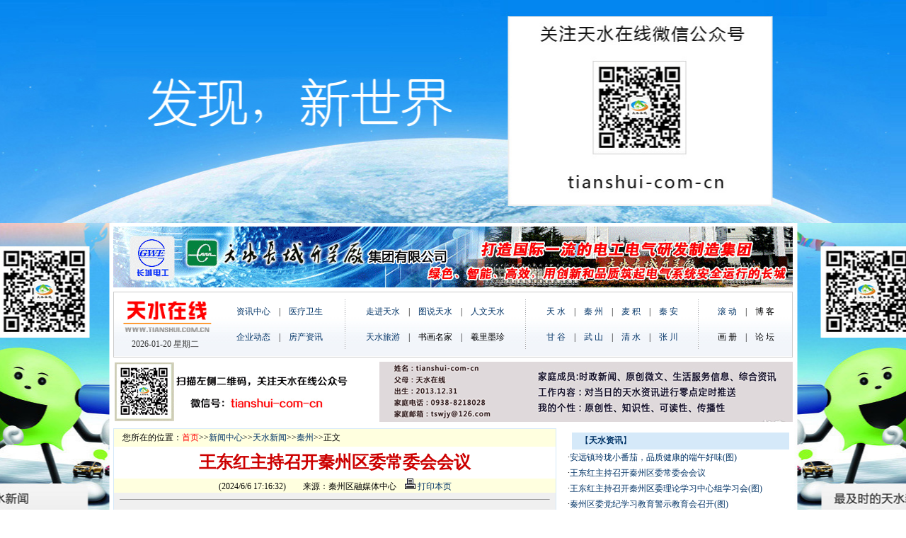

--- FILE ---
content_type: text/html
request_url: http://www.tianshui.com.cn/news/qz/2024060617172255595.htm
body_size: 47820
content:
<!DOCTYPE html PUBLIC "-//W3C//DTD XHTML 1.0 Transitional//EN" "http://www.w3.org/TR/xhtml1/DTD/xhtml1-transitional.dtd">
<html xmlns="http://www.w3.org/1999/xhtml">
<head>
<meta http-equiv="Content-Type" content="text/html; charset=gb2312" />
<meta http-equiv="X-UA-Compatible" content="IE=edge">
<title>王东红主持召开秦州区委常委会会议--天水在线</title>
<link href="http://www.tianshui.com.cn/newimages/index.css" rel="stylesheet" type="text/css">
<script src="http://www.tianshui.com.cn/Scripts/AC_RunActiveContent.js" type="text/javascript"></script>
<style type="text/css">
<!--
body {
	margin-left: 0px;	margin-top: 0px;
	margin-right: 0px;
	margin-bottom: 0px;
	background: url(http://www.tianshui.com.cn/newbg2.jpg) no-repeat top center;
	background-color: #fff;
}
.style5 {	font-size: 14px;
	color: #FFFFFF;
	font-weight: bold;
}
.STYLE7 {font-size: 14px; color: #000000; font-weight: bold; }
.STYLE8 {color: #003366}
-->
</style>
    <script type="text/javascript">
        var shareTitle = "王东红主持召开秦州区委常委会会议--天水在线";
        var shareDesc = "王东红主持召开秦州区委常委会会议--天水在线";
    </script>
</head>

<body>
<table width="960" border="0" align="center" cellpadding="0" cellspacing="0">
  <tr>
    <td height="0" align="center" valign="middle">
</td>
  </tr>
</table>
<table width="960" border="0" align="center" cellpadding="0" cellspacing="0">
  <tr>
    <td height="315"> <div style="display:block; width:960px; height:315px;cursor:pointer;" onClick="window.location='http://www.tianshui.com.cn/news/fczixun/2016102816011827088.htm';return false;"></div></td>
  </tr>
</table>
<table width="960" border="0" align="center" cellpadding="0" cellspacing="0" bgcolor="#FFFFFF">
  <tr>
    <td align="center" valign="top"><iframe border=0 name=f2 marginwidth=0 framespacing=0 marginheight=0 src="http://www.tianshui.com.cn/top_new.html" frameborder=0 noresize width=960 scrolling=no height=290></iframe></td>
  </tr>
</table>
<table width="960" height="658" border="0" align="center" cellpadding="0" cellspacing="0" bgcolor="#FFFFFF">
  <tr>
    <td width="626" height="12" valign="top"><table width="625" height="240" border="0" cellpadding="0" cellspacing="1" bgcolor="#D5E9F9">
      <tr>
        <td height="100%" valign="top" bgcolor="#f0f0f0"><table width="100%" height="25" border="0" cellpadding="0" cellspacing="0" bgcolor="#FFFFDF">
          <tr>
            <td>　您所在的位置：<a   href="http://www.tianshui.com.cn/Index.htm"><font color=red>首页</font></a>&gt;&gt;<a   href="http://www.tianshui.com.cn/news/news/index.asp" >新闻中心</a>&gt;&gt;<a   href="http://www.tianshui.com.cn/news/ts_news/index.shtml" >天水新闻</a>&gt;&gt;<a   href="http://www.tianshui.com.cn/news/qz/index.asp" >秦州</a>&gt;&gt;正文</td>
          </tr>
        </table>
          <table width="100%" border="0" cellpadding="0" cellspacing="0" bgcolor="#FFFFFF">
            <tr>
              <td height="45" align="center"><font color="#cc0000" size="+2" face="楷体_GB2312"><strong>王东红主持召开秦州区委常委会会议</strong></font></td>
            </tr>
          </table>
          <table width="100%" border="0" cellpadding="0" cellspacing="0" bgcolor="#FFFFDF">
            <tr>
              <td height="20" align="center">(2024/6/6 17:16:32)　　来源：秦州区融媒体中心　<a href="javascript:window.print()" class=bottom><img src="../../images/printer.gif"  border="0"> 打印本页</a></td>
            </tr>
          </table>
          <table width="100%" border="0" cellpadding="0" cellspacing="0">
            <tr>
              <td height="20"><hr width="97%" size=1></td>
            </tr>
          </table>
          <table width="611" border="0" align="center">
            <tr>
              <td><font class="content" ><P align=left>　　秦州区融媒体中心6月6日讯（记者 邵千） 6月5日，市委常委、秦州区委书记王东红主持召开秦州区委常委会会议，传达学习中央和全省有关会议精神，研究秦州区贯彻落实意见，安排部署有关工作。</P>
<P align=left>　　会议传达学习了5月27日中共中央政治局会议精神。会议强调，要认真学习中共中央政治局会议精神，重视发展实体经济，大力实施创新驱动发展战略，推动创新链产业链资金链人才链深度融合、高效协同，着力推动秦州高质量发展。要扎实促进共同富裕，加大力度保障和改善民生，统筹城乡区域协调发展，不断提高城乡发展平衡性、协调性。要坚定不移深化改革开放，深化“放管服”改革，不断优化营商环境，扎实推进招商引资工作。要不断提升生态环境保护执法监管水平，加强执法监督，持续保持严管严控高压态势，加快建设天更蓝、地更绿、水更清、环境更优美的美丽秦州。要树牢底线思维和风险意识，树立正确的政绩观，强化责任担当，进一步压实各相关部门责任，加强协同配合，牢牢守住不发生系统性、区域性金融风险的底线。</P>
<P align=left>　　会议传达学习了省委书记胡昌升在全省县（市、区）委书记培训班开班式上的讲话精神。会议指出，要树立正确的权力观、政绩观和事业观，增强纪律意识和规矩意识，带头践行“六项纪律”，切实担好职责使命，不断提高政治判断力、政治领悟力、政治执行力，始终做政治上的明白人。要在自觉明纪守纪上下功夫，把《中国共产党纪律处分条例》作为“标尺”，作任何决策、抓任何工作，都用“标尺”量一量，切实做到公正用权、依法用权、为民用权、廉洁用权。要以这次党纪学习教育为契机，推动全面从严治党向纵深发展，打造堪当重任的党员干部队伍，为建设幸福美好新秦州提供坚强保障。</P>
<P align=left>　　会议听取了全区党纪学习教育进展情况的汇报。会议强调，全区各级党委（党组）要切实把思想和行动统一到中央和省市区委决策部署上来，高标准高质量组织开展好党纪学习教育，引导全区党员干部深刻认识纪律建设的重要性，以党纪学习教育的实际成效衷心拥护“两个确立”、忠诚践行“两个维护”。要把学习《中国共产党纪律处分条例》与党性教育、纪法教育相结合，推动纪律教育“进党校”“入课堂”。要树立“马上就办、办就办好”的工作理念，知责担责、履职尽责，深挖典型事例、做好宣传引导。</P>
<P align=left>　　会议还研究了其他事项。（编辑：陈每阳　责编：李　鑫　审核：莫晓燕）</P>
<P align=right><FONT size=2>（新闻来源：秦州区融媒体中心　转载：李俊锋）</FONT></P></font></td>
            </tr>
          </table>
          <table border="0" cellpadding="0" cellspacing="0" width="624" align="center">
            <!--DWLayoutTable-->
            <tr>
              <td width="150" height="0"></td>
              <td width="447"></td>
            </tr>
            <tr>
              <td height="39" colspan="2" valign="top" ><table width="624" border="0" cellpadding="0" cellspacing="0">
                  <!--DWLayoutTable-->
                  <tr bgcolor="#EFEFEF">
                    <td height="25" align="center" valign="middle" bgcolor="#D5E9F9"><span class="STYLE7">相 关 新 闻</span></td>
                  </tr>
                  <tr bgcolor="#EFEFEF">
                    <td height="12" align="left" valign="middle" bgcolor="#FFFFFF"><P><table cellpadding="0" cellspacing="0" border="0" width="100%">
<tr>
<td>·<a  href= http://www.tianshui.com.cn/news/qz/202406061712067611.htm title="王东红主持召开秦州区委理论学习中心组学习会(图)">王东红主持召开秦州区委理论学习中心组学习会(图)</a></td><td>·<a  href= http://www.tianshui.com.cn/news/qz/2024053121212157935.htm title="王东红调研大樱桃产销情况(图)">王东红调研大樱桃产销情况(图)</a></td></tr>

<tr>
<td>·<a  href= http://www.tianshui.com.cn/news/qz/2024052117214240653.htm title="王东红主持召开秦州区委常委会会议">王东红主持召开秦州区委常委会会议</a></td><td>·<a  href= http://www.tianshui.com.cn/news/qz/2024052117152910189.htm title="王东红主持召开秦州区委理论学习中心组学习会(图)">王东红主持召开秦州区委理论学习中心组学习会(图)</a></td></tr>

<tr>
<td>·<a  href= http://www.tianshui.com.cn/news/qz/2024051810083366714.htm title="王东红调研秦州大樱桃及乡村产业发展情况(图)">王东红调研秦州大樱桃及乡村产业发展情况(图)</a></td><td>·<a  href= http://www.tianshui.com.cn/news/qz/2024051317004127078.htm title="王东红主持召开秦州区委常委会会议">王东红主持召开秦州区委常委会会议</a></td></tr>

<tr>
<td>·<a  href= http://www.tianshui.com.cn/news/qz/2024050815233761439.htm title="王东红调研农业农村工作(图)">王东红调研农业农村工作(图)</a></td><td>·<a  href= http://www.tianshui.com.cn/news/qz/2024050717242179024.htm title="王东红主持召开秦州区委常委会会议">王东红主持召开秦州区委常委会会议</a></td></tr>

<tr>
<td>·<a  href= http://www.tianshui.com.cn/news/qz/2024042818192993312.htm title="王东红 孟晓龙节前慰问“天水麻辣烫”服务保障一线人员(图)">王东红&nbsp;孟晓龙节前慰问“天水麻辣烫”服务保障一线人员</a></td><td>·<a  href= http://www.tianshui.com.cn/news/qz/2024042818141695493.htm title="王东红 孟晓龙开展节前安全生产检查(图)">王东红&nbsp;孟晓龙开展节前安全生产检查(图)</a></td></tr>

</table></P></td>
                  </tr>
                  <tr bgcolor="#EFEFEF">
                    <td height="13" align="center" valign="middle" bgcolor="#FFFFFF"><img src="http://www.tianshui.com.cn/gg/wxgg.jpg" width="580" height="143" /></td>
                  </tr>
                  <tr bgcolor="#EFEFEF">
                    <td height="25" align="center" valign="middle" bgcolor="#D5E9F9"><span class="STYLE7">新 闻 推 荐</span></td>
                  </tr>
                  <tr>
                    <td height="19" valign="top"><table width="624" border="0" cellpadding="0" cellspacing="0">
                        <!--DWLayoutTable-->
                        <tr>
                          <td width="264" height="19" align="center" valign="middle"><P><table cellpadding="0" cellspacing="5" border="0" width="100%">
<tr>
<td align="center">
<a  target="_blank" href="http://www.tianshui.com.cn/news/tianshui/2024060606584947037.htm" title="“美景秘境·神韵陇原”甘陕川文旅摄影精品联展开展(图)"><img border="0" src="http://www.tianshui.com.cn/Files262/BeyondPic/2024-6/6/240604174892f2eb47465d6365.jpg" width="254" height="180"></a></td>
</tr>
<tr><td align="center">
<a  target="_blank" href="http://www.tianshui.com.cn/news/tianshui/2024060606584947037.htm" title="“美景秘境·神韵陇原”甘陕川文旅摄影精品联展开展(图)">“美景秘境·神韵陇原”甘陕川文旅摄影精品</a></td>
</tr>
</table></P></td>
                          <td width="336" height="25" valign="top" bgcolor="#FFFFFF"><table cellpadding="0" cellspacing="0" border="0" width="100%">
<tr>
<td  Height="20">·<a  target="_blank"  href="http://www.tianshui.com.cn/news/jyzx_news/2024060521202243034.html" title="教育部和各省（区、市）开通2024年高考举报电话">教育部和各省（区、市）开通2024年高考举报电话</a></td>
</tr>

<tr>
<td  Height="20">·<a  target="_blank"  href="http://www.tianshui.com.cn/news/jyzx_news/2024060521184888831.html" title="高考在即 公安部发布出行提示">高考在即&nbsp;公安部发布出行提示</a></td>
</tr>

<tr>
<td  Height="20">·<a  target="_blank"  href="http://www.tianshui.com.cn/news/guonei/2024060521143448530.htm" title="山东省政协原副主席孙述涛受贿案一审宣判">山东省政协原副主席孙述涛受贿案一审宣判</a></td>
</tr>

<tr>
<td  Height="20">·<a  target="_blank"  href="http://www.tianshui.com.cn/news/guonei/2024060521093684528.htm" title="山西公布一唐代“树下人物图”壁画墓考古信息">山西公布一唐代“树下人物图”壁画墓考古信息</a></td>
</tr>

<tr>
<td  Height="20">·<a  target="_blank"  href="http://www.tianshui.com.cn/news/waijiaobu/202406052107535865.htm" title="外交部发言人谈近期朝鲜半岛形势：希望有关方保持冷静克制">外交部发言人谈近期朝鲜半岛形势：希望有关方保持冷静克</a></td>
</tr>

<tr>
<td  Height="20">·<a  target="_blank"  href="http://www.tianshui.com.cn/news/ss_news/2024060508130150060.htm" title="国家发展改革委提出5方面措施推动社会信用体系建设">国家发展改革委提出5方面措施推动社会信用体系建设</a></td>
</tr>

<tr>
<td  Height="20">·<a  target="_blank"  href="http://www.tianshui.com.cn/news/guonei/2024060419392749555.htm" title="中国船舶集团财务有限公司原董事长李朝坤被查">中国船舶集团财务有限公司原董事长李朝坤被查</a></td>
</tr>

<tr>
<td  Height="20">·<a  target="_blank"  href="http://www.tianshui.com.cn/news/jyzx_news/2024060414145223303.html" title="高考在即，教育部发布2024年高考十问十答">高考在即，教育部发布2024年高考十问十答</a></td>
</tr>

<tr>
<td  Height="20">·<a  target="_blank"  href="http://www.tianshui.com.cn/news/guonei/2024060414133197882.htm" title="检察机关依法对骆玉林涉嫌受贿、内幕交易案提起公诉">检察机关依法对骆玉林涉嫌受贿、内幕交易案提起公诉</a></td>
</tr>

<tr>
<td  Height="20">·<a  target="_blank"  href="http://www.tianshui.com.cn/news/keji/2024060408102831954.htm" title="嫦娥六号完成世界首次月球背面采样和起飞">嫦娥六号完成世界首次月球背面采样和起飞</a></td>
</tr>

<tr>
<td  Height="20">·<a  target="_blank"  href="http://www.tianshui.com.cn/news/ss_news/2024060408092060978.htm" title="公安部部署打击整治“换钱党”等违法犯罪">公安部部署打击整治“换钱党”等违法犯罪</a></td>
</tr>

</table></td>
                        </tr>
                    </table></td>
                  </tr>
                  <tr>
                    <td width="600" height="25" align="center" valign="middle" bgcolor="#D5E9F9"><span class="STYLE7">最 新 图 片</span></td>
                  </tr>
                  <tr>
                    <td height="25" align="center" valign="top" bgcolor="#FFFFFF" style="border-bottom:#EFEFEF 1px solid; border-left:#EFEFEF 1px solid; border-right:#EFEFEF 1px solid;"><table cellpadding="0" cellspacing="6" border="0" width="100%">
<tr>
<td align="center">
<a  target="_blank" href="http://www.tianshui.com.cn/news/tianshui/2024060606584947037.htm" title="“美景秘境·神韵陇原”甘陕川文旅摄影精品联展开展(图)"><img border="0" src="http://www.tianshui.com.cn/Files262/BeyondPic/2024-6/6/240604174892f2eb47465d6365.jpg" width="90" height="90"></a></td>
<td align="center">
<a  target="_blank" href="http://www.tianshui.com.cn/news/tianshui/2024060606500856301.htm" title="天水市举行六五环境日主场宣传活动启动仪式(图)"><img border="0" src="http://www.tianshui.com.cn/Files262/BeyondPic/2024-6/6/2406051139a4c4f313372a6d10.jpg" width="90" height="90"></a></td>
<td align="center">
<a  target="_blank" href="http://www.tianshui.com.cn/news/tianshui/2024060509085049866.htm" title="天水市博物馆开展非遗传承之扎染主题社教活动(图)"><img border="0" src="http://www.tianshui.com.cn/Files262/BeyondPic/2024-6/5/1717492994562407.jpg" width="90" height="90"></a></td>
<td align="center">
<a  target="_blank" href="http://www.tianshui.com.cn/news/tianshui/2024060507513467821.htm" title="2024年首届天水秦州大樱桃产业发展大会召开(图)"><img border="0" src="http://www.tianshui.com.cn/Files262/BeyondPic/2024-6/5/2406041153b3e010f2a885e94b.jpg" width="90" height="90"></a></td>
<td align="center">
<a  target="_blank" href="http://www.tianshui.com.cn/news/tianshui/2024060409181848836.htm" title="华天集团举办党纪学习教育宣讲报告会(图)"><img border="0" src="http://www.tianshui.com.cn/Files262/BeyondPic/2024-6/4/240604091676d8e680106ff8f2.jpg" width="90" height="90"></a></td>
<td align="center">
<a  target="_blank" href="http://www.tianshui.com.cn/news/tianshui/2024060408582160073.htm" title="天水市疾控中心开展中高考“护航行动”(图)"><img border="0" src="http://www.tianshui.com.cn/Files262/BeyondPic/2024-6/4/2406040857870a7d8eb0bd49b1.jpg" width="90" height="90"></a></td>
</tr>
<tr><td align="center">
<a  target="_blank" href="http://www.tianshui.com.cn/news/tianshui/2024060606584947037.htm" title="“美景秘境·神韵陇原”甘陕川文旅摄影精品联展开展(图)">“美景秘境·神韵陇原”甘陕川文旅摄影精品</a></td>
<td align="center">
<a  target="_blank" href="http://www.tianshui.com.cn/news/tianshui/2024060606500856301.htm" title="天水市举行六五环境日主场宣传活动启动仪式(图)">天水市举行六五环境日主场宣传活动启动仪式</a></td>
<td align="center">
<a  target="_blank" href="http://www.tianshui.com.cn/news/tianshui/2024060509085049866.htm" title="天水市博物馆开展非遗传承之扎染主题社教活动(图)">天水市博物馆开展非遗传承之扎染主题社教活</a></td>
<td align="center">
<a  target="_blank" href="http://www.tianshui.com.cn/news/tianshui/2024060507513467821.htm" title="2024年首届天水秦州大樱桃产业发展大会召开(图)">2024年首届天水秦州大樱桃产业发展大会召开</a></td>
<td align="center">
<a  target="_blank" href="http://www.tianshui.com.cn/news/tianshui/2024060409181848836.htm" title="华天集团举办党纪学习教育宣讲报告会(图)">华天集团举办党纪学习教育宣讲报告会(图)</a></td>
<td align="center">
<a  target="_blank" href="http://www.tianshui.com.cn/news/tianshui/2024060408582160073.htm" title="天水市疾控中心开展中高考“护航行动”(图)">天水市疾控中心开展中高考“护航行动”(图)</a></td>
</tr>
</table></td>
                  </tr>
              </table></td>
            </tr>
          </table>
          <table width="624" border="0" bgcolor="#FFFFFF">
            <tr>
              <td width="9%" bgcolor="#FFFFFF"> </td>
              <td width="14%" bgcolor="#FFFFFF"><img src="http://www.tianshui.com.cn/newimages/end_p1.gif" width="85" height="34" /></td>
              <td width="77%" bgcolor="#FFFFFF"> </td>
            </tr>
            <tr>
              <td bgcolor="#FFFFFF"> </td>
              <td colspan="2" bgcolor="#FFFFFF"><table width="100%" border="0" cellpadding="3" cellspacing="1"><form name="form1" method="post" action="http://www.tianshui.com.cn/NewsReview.asp?action=add&NewsID=246617172213554"><tr><td width="25%" height="1"></td><td width="75%"></td></tr><td><input name="NoName" type="hidden" checked id="NoName" value="1"><input name="NewsID" type="hidden" id="NewsID" value="246617172213554"><input name="action" type="hidden" id="action" value="add"></tr><tr><td width="25%"> <div align="left">评论内容：<br><br>(最多300个字符) </div></td><td width="75%"> <textarea name="RevContent" cols="50" rows="5" id="RevContent"></textarea></td></tr><tr><td></td><td> <input type="submit" name="Submit" value="发表">&nbsp;&nbsp;<a href="http://www.tianshui.com.cn/NewsReview.asp?NewsID=246617172213554"><font color=red><b>查看评论</b></font></a></td></tr></form></table></td>
            </tr>
          </table>
          <br /></td>
      </tr>
    </table></td>
    <td width="24"></td>
    <td width="310" valign="top" bgcolor="#FFFFEC"><table width="310" border="0" cellpadding="0" cellspacing="0" bgcolor="#D5E9F9">
      <tr>
        <td valign="top" bgcolor="#FFFFFF">
        <table width="307" border="0" align="center" cellpadding="0" cellspacing="0" bgcolor="#FFFFFF">
            <tr>
              <td height="6"></td>
            </tr>
          </table>
          <table width="307" border="0" align="center" cellpadding="0" cellspacing="0" bgcolor="#D5E9F9">
            <tr>
              <td height="23" style="border-bottom:#D5E9F9 1px solid;">　<span class="STYLE8">【<strong>天水资讯</strong>】</span></td>
            </tr>
          </table>
          <table width="307" border="0" align="center" cellpadding="0" cellspacing="0" bgcolor="#FFFFFF">
            <tr>
              <td height="21"><table border="0" cellpadding="0" cellspacing="0" width="100%">
<tr>
<td  Height="22">·<a  target="_blank" href="http://www.tianshui.com.cn/news/gg/2024060617174868068.htm"  title="安远镇玲珑小番茄，品质健康的端午好味(图)">安远镇玲珑小番茄，品质健康的端午好味(图)</a></td>
</tr>
<tr>
<td  Height="22">·<a  target="_blank" href="http://www.tianshui.com.cn/news/qz/2024060617172255595.htm"  title="王东红主持召开秦州区委常委会会议">王东红主持召开秦州区委常委会会议</a></td>
</tr>
<tr>
<td  Height="22">·<a  target="_blank" href="http://www.tianshui.com.cn/news/qz/202406061712067611.htm"  title="王东红主持召开秦州区委理论学习中心组学习会(图)">王东红主持召开秦州区委理论学习中心组学习会(图)</a></td>
</tr>
<tr>
<td  Height="22">·<a  target="_blank" href="http://www.tianshui.com.cn/news/qz/2024060617001854276.htm"  title="秦州区委党纪学习教育警示教育会召开(图)">秦州区委党纪学习教育警示教育会召开(图)</a></td>
</tr>
<tr>
<td  Height="22">·<a  target="_blank" href="http://www.tianshui.com.cn/news/tianshui/2024060616545357012.htm"  title="天水气象信息专报｜端午专题预报">天水气象信息专报｜端午专题预报</a></td>
</tr>
<tr>
<td  Height="22">·<a  target="_blank" href="http://www.tianshui.com.cn/news/qs/2024060616515959754.htm"  title="【网络中国节·端午】清水：粽香艾香街巷弥漫 端午节日氛围浓厚(图)">【网络中国节·端午】清水：粽香艾香街巷弥漫&nbsp;端午节</a></td>
</tr>
<tr>
<td  Height="22">·<a  target="_blank" href="http://www.tianshui.com.cn/news/tianshui/2024060616443710110.htm"  title="天水国家农业科技园区党工委组织开展党纪学习教育专题宣讲会(图)">天水国家农业科技园区党工委组织开展党纪学习教育专</a></td>
</tr>
<tr>
<td  Height="22">·<a  target="_blank" href="http://www.tianshui.com.cn/news/qa/2024060616413891007.htm"  title="陇城镇凤尾村：文化味儿+烟火气文旅融合让乡村旅游“游”出新意">陇城镇凤尾村：文化味儿+烟火气文旅融合让乡村旅游“</a></td>
</tr>
<tr>
<td  Height="22">·<a  target="_blank" href="http://www.tianshui.com.cn/news/qs/2024060616382828797.htm"  title="【在希望的田野上】清水：金银花开采摘忙 拓宽群众致富路(图)">【在希望的田野上】清水：金银花开采摘忙&nbsp;拓宽群众致</a></td>
</tr>
<tr>
<td  Height="22">·<a  target="_blank" href="http://www.tianshui.com.cn/news/gg/2024060616304649438.htm"  title="甘谷：多部门协调联动为高考保驾护航(图)">甘谷：多部门协调联动为高考保驾护航(图)</a></td>
</tr>
<tr>
<td  Height="22">·<a  target="_blank" href="http://www.tianshui.com.cn/news/qs/2024060616304780173.htm"  title="【2024高考】清水县公安交警大队联合县执法局开展校园周边交通秩序整治行动(图)">【2024高考】清水县公安交警大队联合县执法局开展校</a></td>
</tr>
<tr>
<td  Height="22">·<a  target="_blank" href="http://www.tianshui.com.cn/news/qs/2024060616240897797.htm"  title="清水县召开《清水县扶贫志》《清水县全面小康志》评议会(图)">清水县召开《清水县扶贫志》《清水县全面小康志》评</a></td>
</tr>
<tr>
<td  Height="22">·<a  target="_blank" href="http://www.tianshui.com.cn/news/gg/2024060616222721963.htm"  title="全市乡镇(街道)领导班子成员履职能力提升培训班(第2期)在甘谷开班">全市乡镇(街道)领导班子成员履职能力提升培训班(第2</a></td>
</tr>
<tr>
<td  Height="22">·<a  target="_blank" href="http://www.tianshui.com.cn/news/gg/2024060616175163827.htm"  title="甘谷县开展高考期间噪声污染专项检查(图)">甘谷县开展高考期间噪声污染专项检查(图)</a></td>
</tr>
<tr>
<td  Height="22">·<a  target="_blank" href="http://www.tianshui.com.cn/news/gg/2024060616143670850.htm"  title="甘谷县召开生态及地质灾害避险搬迁工作推进会议(图)">甘谷县召开生态及地质灾害避险搬迁工作推进会议(图)</a></td>
</tr>
<tr>
<td  Height="22">·<a  target="_blank" href="http://www.tianshui.com.cn/news/qa/2024060616104259722.htm"  title="秦安县公安局组织开展2024年高考前社会治安集中统一清查行动">秦安县公安局组织开展2024年高考前社会治安集中统一</a></td>
</tr>
<tr>
<td  Height="22">·<a  target="_blank" href="http://www.tianshui.com.cn/news/qs/2024060616073655346.htm"  title="【网络中国节·端午】清水县举办“实践文明 ‘粽’在端午”网络诗词会(图)">【网络中国节·端午】清水县举办“实践文明&nbsp;‘粽’在</a></td>
</tr>
<tr>
<td  Height="22">·<a  target="_blank" href="http://www.tianshui.com.cn/news/qa/2024060616021595235.htm"  title="兴国镇：社区治理出实招服务群众零距离(图)">兴国镇：社区治理出实招服务群众零距离(图)</a></td>
</tr>
<tr>
<td  Height="22">·<a  target="_blank" href="http://www.tianshui.com.cn/news/qa/2024060615552987386.htm"  title="【乡村行·看振兴】秦安县莲花镇：小蜜蜂酿出集体经济“增收蜜”(图)">【乡村行·看振兴】秦安县莲花镇：小蜜蜂酿出集体经</a></td>
</tr>
<tr>
<td  Height="22">·<a  target="_blank" href="http://www.tianshui.com.cn/news/tianshui/2024060615513128680.htm"  title="麦积区中医医院邀请援甘妇科专家开展业务培训(图)">麦积区中医医院邀请援甘妇科专家开展业务培训(图)</a></td>
</tr>
<tr>
<td  Height="22">·<a  target="_blank" href="http://www.tianshui.com.cn/news/tianshui/2024060615313373378.htm"  title="天水市二院开展“端午”节前安全生产和消防安全隐患排查">天水市二院开展“端午”节前安全生产和消防安全隐患</a></td>
</tr>
<tr>
<td  Height="22">·<a  target="_blank" href="http://www.tianshui.com.cn/news/tianshui/2024060615195016560.htm"  title="天水市殡仪馆开展结对关爱行动(图)">天水市殡仪馆开展结对关爱行动(图)</a></td>
</tr>
<tr>
<td  Height="22">·<a  target="_blank" href="http://www.tianshui.com.cn/news/mj/2024060615182099565.htm"  title="麦积区城管局：助力优化考试环境 全力护航平安高考(图)">麦积区城管局：助力优化考试环境&nbsp;全力护航平安高考(</a></td>
</tr>
<tr>
<td  Height="22">·<a  target="_blank" href="http://www.tianshui.com.cn/news/mj/2024060614523468891.htm"  title="【网络中国节&#8226;端午】麦积区举行2024年“粽香传情 诗意麦积”端午诗会(图)">【网络中国节&#8226;端午】麦积区举行2024年“粽香传</a></td>
</tr>
<tr>
<td  Height="22">·<a  target="_blank" href="http://www.tianshui.com.cn/news/qa/2024060614453136427.htm"  title="秦安县高考期间天气预报">秦安县高考期间天气预报</a></td>
</tr>
</table>
</td>
            </tr>
            <tr>
              <td height="11"><table cellpadding="0" cellspacing="6" border="0" width="100%">
<tr>
<td align="center">
<a   href="http://www.tianshui.com.cn/news/tianshui/2024060606584947037.htm" title="“美景秘境·神韵陇原”甘陕川文旅摄影精品联展开展(图)"><img border="0" src="http://www.tianshui.com.cn/Files262/BeyondPic/2024-6/6/240604174892f2eb47465d6365.jpg" width="150" height="120"></a></td>
<td align="center">
<a   href="http://www.tianshui.com.cn/news/tianshui/2024060606500856301.htm" title="天水市举行六五环境日主场宣传活动启动仪式(图)"><img border="0" src="http://www.tianshui.com.cn/Files262/BeyondPic/2024-6/6/2406051139a4c4f313372a6d10.jpg" width="150" height="120"></a></td>
</tr>
</tr>
<tr>
<td align="center">
<a   href="http://www.tianshui.com.cn/news/qs/2024060518325496282.htm" title="清水：花舞北山月季绽放 赏花盛宴醉人心扉(图)"><img border="0" src="http://www.tianshui.com.cn/Files262/BeyondPic/2024-6/5/1717572782036004224.jpg" width="150" height="120"></a></td>
<td align="center">
<a   href="http://www.tianshui.com.cn/news/tianshui/2024060509085049866.htm" title="天水市博物馆开展非遗传承之扎染主题社教活动(图)"><img border="0" src="http://www.tianshui.com.cn/Files262/BeyondPic/2024-6/5/1717492994562407.jpg" width="150" height="120"></a></td>
</tr>
</tr>
<tr>
<td align="center">
<a   href="http://www.tianshui.com.cn/news/tianshui/2024060507513467821.htm" title="2024年首届天水秦州大樱桃产业发展大会召开(图)"><img border="0" src="http://www.tianshui.com.cn/Files262/BeyondPic/2024-6/5/2406041153b3e010f2a885e94b.jpg" width="150" height="120"></a></td>
<td align="center">
<a   href="http://www.tianshui.com.cn/news/tianshui/2024060409181848836.htm" title="华天集团举办党纪学习教育宣讲报告会(图)"><img border="0" src="http://www.tianshui.com.cn/Files262/BeyondPic/2024-6/4/240604091676d8e680106ff8f2.jpg" width="150" height="120"></a></td>
</tr>
</tr>
</table></td>
            </tr>
          </table>
          <table width="307" border="0" align="center" cellpadding="0" cellspacing="0" bgcolor="#D5E9F9">
            <tr>
              <td height="23" style="border-bottom:#D5E9F9 1px solid;">　<span class="STYLE8">【<strong>文化历史</strong>】</span></td>
            </tr>
          </table>
          <table width="307" border="0" align="center" cellpadding="0" cellspacing="0" bgcolor="#FFFFFF">
            <tr>
              <td height="21"><table border="0" cellpadding="0" cellspacing="0" width="100%">
<tr>
<td  Height="22">·<a  target="_blank" href="http://www.tianshui.com.cn/news/whzx_news/2024040420532535883.htm"  title="听非遗讲故事｜清明时节话清明">听非遗讲故事｜清明时节话清明</a></td>
</tr>
<tr>
<td  Height="22">·<a  target="_blank" href="http://www.tianshui.com.cn/news/whzx_news/2024021009282557696.htm"  title="龙年说龙丨“神秘龙”：神州大地藏龙有几多？">龙年说龙丨“神秘龙”：神州大地藏龙有几多？</a></td>
</tr>
<tr>
<td  Height="22">·<a  target="_blank" href="http://www.tianshui.com.cn/news/whzx_news/2024010315530470559.htm"  title="2023年十大语文差错公布！">2023年十大语文差错公布！</a></td>
</tr>
<tr>
<td  Height="22">·<a  target="_blank" href="http://www.tianshui.com.cn/news/whzx_news/2023122208253387882.htm"  title="冬至的小知识：为何被称为“亚岁”？为啥吃饺子？">冬至的小知识：为何被称为“亚岁”？为啥吃饺子？</a></td>
</tr>
<tr>
<td  Height="22">·<a  target="_blank" href="http://www.tianshui.com.cn/news/whzx_news/2023122208234198287.htm"  title="节令之美·冬至丨冬至，如约而至">节令之美·冬至丨冬至，如约而至</a></td>
</tr>
<tr>
<td  Height="22">·<a  target="_blank" href="http://www.tianshui.com.cn/news/whzx_news/2023122208223552686.htm"  title="漫话节气丨为何“冬至大如年”？">漫话节气丨为何“冬至大如年”？</a></td>
</tr>
<tr>
<td  Height="22">·<a  target="_blank" href="http://www.tianshui.com.cn/news/whzx_news/2023120920531315377.htm"  title="国家文物局发布中华文明探源工程最新成果">国家文物局发布中华文明探源工程最新成果</a></td>
</tr>
<tr>
<td  Height="22">·<a  target="_blank" href="http://www.tianshui.com.cn/news/whzx_news/202312092050285252.htm"  title="纪录片《何以中国》将播 讲述中华文明发展历程">纪录片《何以中国》将播&nbsp;讲述中华文明发展历程</a></td>
</tr>
<tr>
<td  Height="22">·<a  target="_blank" href="http://www.tianshui.com.cn/news/whzx_news/2023112021443158243.htm"  title="节令之美·小雪丨22日22时03分小雪：等待冬雪落肩头，坐看青竹变琼枝">节令之美·小雪丨22日22时03分小雪：等待冬雪落肩头</a></td>
</tr>
<tr>
<td  Height="22">·<a  target="_blank" href="http://www.tianshui.com.cn/news/whzx_news/2023100720354887339.htm"  title="节令之美·寒露丨8日21时16分寒露：兰衰花始白，荷破叶犹青">节令之美·寒露丨8日21时16分寒露：兰衰花始白，荷破</a></td>
</tr>
<tr>
<td  Height="22">·<a  target="_blank" href="http://www.tianshui.com.cn/news/whzx_news/2023082707575667469.htm"  title="甲午海战沉舰来远舰遗址水下考古调查项目启动">甲午海战沉舰来远舰遗址水下考古调查项目启动</a></td>
</tr>
<tr>
<td  Height="22">·<a  target="_blank" href="http://www.tianshui.com.cn/news/whzx_news/202308232134512775.htm"  title="节令之美·处暑｜未觉夏已尽，时至入新秋">节令之美·处暑｜未觉夏已尽，时至入新秋</a></td>
</tr>
<tr>
<td  Height="22">·<a  target="_blank" href="http://www.tianshui.com.cn/news/whzx_news/2023082211052293891.htm"  title="这个节，在中华文化星河中分外耀眼">这个节，在中华文化星河中分外耀眼</a></td>
</tr>
<tr>
<td  Height="22">·<a  target="_blank" href="http://www.tianshui.com.cn/news/whzx_news/2023082017055042460.htm"  title="节令之美丨出伏了，还要热多久？">节令之美丨出伏了，还要热多久？</a></td>
</tr>
<tr>
<td  Height="22">·<a  target="_blank" href="http://www.tianshui.com.cn/news/whzx_news/2023072314243417491.htm"  title="节令之美·大暑丨大暑三伏天，细嗅荷花香">节令之美·大暑丨大暑三伏天，细嗅荷花香</a></td>
</tr>
</table>
</td>
            </tr>
          </table>
          <table width="100" border="0" align="center" cellpadding="0" cellspacing="0" bgcolor="#FFFFFF">
            <tr>
              <td height="6"></td>
            </tr>
          </table>
          <table width="307" border="0" align="center" cellpadding="0" cellspacing="0" bgcolor="#FFFFFF">
            <tr>
              <td height="6"><a href="http://shop112802377.taobao.com/" target="_blank"><img src="http://www.tianshui.com.cn/gg/wgdt.jpg" width="308" height="250" border="0" /></a></td>
            </tr>
          </table>
          <table width="307" border="0" align="center" cellpadding="0" cellspacing="0" bgcolor="#FFFFFF">
            <tr>
              <td height="6"></td>
            </tr>
          </table>
          <table width="307" border="0" align="center" cellpadding="0" cellspacing="0" bgcolor="#D5E9F9">
            <tr>
              <td height="23" background="#D5E9F9" style="border-bottom:#D5E9F9 1px solid;">　<span class="STYLE8">【<strong>博 客</strong>】</span></td>
            </tr>
          </table>
          <table width="307" border="0" align="center" cellpadding="0" cellspacing="0" bgcolor="#FFFFFF">
            <tr>
              <td width="98" height="22"><table cellpadding="0" cellspacing="2" border="0" width="100%">
<tr>
<td align="center">
<a  target="_blank" href="http://www.tianshui.com.cn/news/tianshui/2022060410241853307.htm" title="天水在线主播萌萌为烟铺大樱桃代言(图)"><img border="0" src="http://www.tianshui.com.cn/Files261/BeyondPic/2022-6/4/22060217553a97deb15f7af81c.jpg" width="98" height="78"></a></td>
</tr>
</tr>
<tr>
<td align="center">
<a  target="_blank" href="http://v.tianshui.com.cn/index.php?m=content&c=index&a=show&catid=6&id=159" title="天水在线短视频｜雪落南山"><img border="0" src="http://www.tianshui.com.cn/Files261/202202090848127683.jpg" width="98" height="78"></a></td>
</tr>
</tr>
</table></td>
              <td><table border="0" cellpadding="0" cellspacing="0" width="100%">
<tr>
<td  Height="22">·<a  target="_blank" href="http://v.tianshui.com.cn/index.php?m=content&c=index&a=show&catid=6&id=1828"  title="一下雪，天水就变成了龙城！"><font color="#0000FF">一下雪，天水就变成了龙城！</font></a></td>
</tr>
<tr>
<td  Height="22">·<a  target="_blank" href="http://v.tianshui.com.cn/index.php?m=content&c=index&a=show&catid=6&id=1827"  title="秦州区2024年春节社火汇演">秦州区2024年春节社火汇演</a></td>
</tr>
<tr>
<td  Height="22">·<a  target="_blank" href="http://v.tianshui.com.cn/index.php?m=content&c=index&a=show&catid=6&id=1824"  title="天水净土寺夜景">天水净土寺夜景</a></td>
</tr>
<tr>
<td  Height="22">·<a  target="_blank" href="http://v.tianshui.com.cn/index.php?m=content&c=index&a=show&catid=6&id=1822"  title="朝山会">朝山会</a></td>
</tr>
<tr>
<td  Height="22">·<a  target="_blank" href="http://v.tianshui.com.cn/index.php?m=content&c=index&a=show&catid=6&id=1817"  title="天水城隍纪信拜龙祖"><font color="#0000FF">天水城隍纪信拜龙祖</font></a></td>
</tr>
<tr>
<td  Height="22">·<a  target="_blank" href="http://v.tianshui.com.cn/index.php?m=content&c=index&a=show&catid=6&id=1819"  title="天水欢迎你！"><font color="#0000FF">天水欢迎你！</font></a></td>
</tr>
<tr>
<td  Height="22">·<a  target="_blank" href="http://v.tianshui.com.cn/index.php?m=content&c=index&a=show&catid=6&id=1765"  title="“尉迟敬德”祭拜伏羲"><font color="#0000FF">“尉迟敬德”祭拜伏羲</font></a></td>
</tr>
<tr>
<td  Height="22">·<a  target="_blank" href="http://v.tianshui.com.cn/index.php?m=content&c=index&a=show&catid=6&id=1756"  title="“西汉张骞”祭拜伏羲">“西汉张骞”祭拜伏羲</a></td>
</tr>
</table>
</td>
            </tr>
          </table>
          <table width="307" border="0" align="center" cellpadding="0" cellspacing="0" bgcolor="#D5E9F9">
            <tr>
              <td height="23" style="border-bottom:#D5E9F9 1px solid;">　<span class="STYLE8">【<strong>播 客</strong>】</span></td>
            </tr>
          </table>
          <table width="307" border="0" align="center" cellpadding="0" cellspacing="0" bgcolor="#FFFFFF">
            <tr>
              <td width="98" height="22"><P><table cellpadding="0" cellspacing="2" border="0" width="100%">
<tr>
<td align="center">
<a  target="_blank" href="http://v.tianshui.com.cn/index.php?m=content&c=index&a=show&catid=6&id=1828" title="一下雪，天水就变成了龙城！"><img border="0" src="http://www.tianshui.com.cn/Files262/2024022314392727450.jpg" width="96" height="78"></a></td>
</tr>
</tr>
<tr>
<td align="center">
<a  target="_blank" href="http://v.tianshui.com.cn/index.php?m=content&c=index&a=show&catid=6&id=1827" title="秦州区2024年春节社火汇演"><img border="0" src="http://www.tianshui.com.cn/Files262/2024022222372556478.jpg" width="96" height="78"></a></td>
</tr>
</tr>
</table></P></td>
              <td><table border="0" cellpadding="0" cellspacing="0" width="100%">
<tr>
<td  Height="22">·<a  target="_blank" href="http://v.tianshui.com.cn/index.php?m=content&c=index&a=show&catid=6&id=1828"  title="一下雪，天水就变成了龙城！"><font color="#0000FF">一下雪，天水就变成了龙城！</font></a></td>
</tr>
<tr>
<td  Height="22">·<a  target="_blank" href="http://v.tianshui.com.cn/index.php?m=content&c=index&a=show&catid=6&id=1827"  title="秦州区2024年春节社火汇演">秦州区2024年春节社火汇演</a></td>
</tr>
<tr>
<td  Height="22">·<a  target="_blank" href="http://v.tianshui.com.cn/index.php?m=content&c=index&a=show&catid=6&id=1824"  title="天水净土寺夜景">天水净土寺夜景</a></td>
</tr>
<tr>
<td  Height="22">·<a  target="_blank" href="http://v.tianshui.com.cn/index.php?m=content&c=index&a=show&catid=6&id=1822"  title="朝山会">朝山会</a></td>
</tr>
<tr>
<td  Height="22">·<a  target="_blank" href="http://v.tianshui.com.cn/index.php?m=content&c=index&a=show&catid=6&id=1817"  title="天水城隍纪信拜龙祖"><font color="#0000FF">天水城隍纪信拜龙祖</font></a></td>
</tr>
<tr>
<td  Height="22">·<a  target="_blank" href="http://v.tianshui.com.cn/index.php?m=content&c=index&a=show&catid=6&id=1819"  title="天水欢迎你！"><font color="#0000FF">天水欢迎你！</font></a></td>
</tr>
<tr>
<td  Height="22">·<a  target="_blank" href="http://v.tianshui.com.cn/index.php?m=content&c=index&a=show&catid=6&id=1765"  title="“尉迟敬德”祭拜伏羲"><font color="#0000FF">“尉迟敬德”祭拜伏羲</font></a></td>
</tr>
<tr>
<td  Height="22">·<a  target="_blank" href="http://v.tianshui.com.cn/index.php?m=content&c=index&a=show&catid=6&id=1756"  title="“西汉张骞”祭拜伏羲">“西汉张骞”祭拜伏羲</a></td>
</tr>
</table>
</td>
            </tr>
          </table>
          <table width="307" border="0" align="center" cellpadding="0" cellspacing="0" bgcolor="#D5E9F9">
            <tr>
              <td height="23" style="border-bottom:#D5E9F9 1px solid;">　<span class="STYLE8">【<strong>娱 乐</strong>】</span></td>
            </tr>
          </table>
          <table width="307" border="0" align="center" cellpadding="0" cellspacing="0" bgcolor="#FFFFFF">
            <tr>
              <td height="11"><span style="border-bottom:#EFEFEF 1px solid; border-left:#EFEFEF 1px solid; border-right:#EFEFEF 1px solid;"><P><table border="0" cellpadding="0" cellspacing="0" width="100%">
<tr>
<td  Height="22">·<a  target="_blank" href="http://www.tianshui.com.cn/news/yldt/2024020114105568126.htm"  title="2024春节档新片预售强劲开局">2024春节档新片预售强劲开局</a></td>
</tr>
<tr>
<td  Height="22">·<a  target="_blank" href="http://www.tianshui.com.cn/news/yldt/2023100207051448269.htm"  title="国庆档新片总票房破10亿元">国庆档新片总票房破10亿元</a></td>
</tr>
<tr>
<td  Height="22">·<a  target="_blank" href="http://www.tianshui.com.cn/news/yldt/2023082906164497832.htm"  title="第十八届中国长春电影节开幕(图)">第十八届中国长春电影节开幕(图)</a></td>
</tr>
<tr>
<td  Height="22">·<a  target="_blank" href="http://www.tianshui.com.cn/news/yldt/2023043020452341796.htm"  title="北京电影节：展现文化多元与包容的魅力">北京电影节：展现文化多元与包容的魅力</a></td>
</tr>
<tr>
<td  Height="22">·<a  target="_blank" href="http://www.tianshui.com.cn/news/yldt/2023012814003024479.htm"  title="权威快报丨我国2023年春节档电影票房达67.58亿元">权威快报丨我国2023年春节档电影票房达67.58亿元</a></td>
</tr>
<tr>
<td  Height="22">·<a  target="_blank" href="http://www.tianshui.com.cn/news/yldt/202301252000175621.htm"  title="张艺谋等主创独家“揭秘”：从《满江红》到“满堂红”是怎样炼成的？">张艺谋等主创独家“揭秘”：从《满江红》到“满堂红</a></td>
</tr>
<tr>
<td  Height="22">·<a  target="_blank" href="http://www.tianshui.com.cn/news/yldt/202301251959333755.htm"  title="破40亿元！中国电影春节档整装再出发">破40亿元！中国电影春节档整装再出发</a></td>
</tr>
<tr>
<td  Height="22">·<a  target="_blank" href="http://www.tianshui.com.cn/news/yldt/2023012410400158066.htm"  title="票房口碑双丰收 “春节档”电影市场开门红">票房口碑双丰收&nbsp;“春节档”电影市场开门红</a></td>
</tr>
<tr>
<td  Height="22">·<a  target="_blank" href="http://www.tianshui.com.cn/news/yldt/2023012321160418905.htm"  title="春节档电影总票房破20亿！6部已上映新片票房全部破亿">春节档电影总票房破20亿！6部已上映新片票房全部破亿</a></td>
</tr>
<tr>
<td  Height="22">·<a  target="_blank" href="http://www.tianshui.com.cn/news/yldt/2023012311151920675.htm"  title="兔年春晚：中国年轻人喜爱的“文化年夜饭”">兔年春晚：中国年轻人喜爱的“文化年夜饭”</a></td>
</tr>
</table>
</P></span></td>
            </tr>
            <tr>
              <td height="11"><span style="border-bottom:#EFEFEF 1px solid; border-left:#EFEFEF 1px solid; border-right:#EFEFEF 1px solid;"><table cellpadding="0" cellspacing="6" border="0" width="100%">
<tr>
<td align="center">
<a  target="_blank" href="http://www.tianshui.com.cn/news/yldt/2023082906164497832.htm" title="第十八届中国长春电影节开幕(图)"><img border="0" src="http://www.tianshui.com.cn/Files262/BeyondPic/2023-8/29/1129831316_16932379922751n.JPG" width="84" height="80"></a></td>
<td align="center">
<a  target="_blank" href="http://www.tianshui.com.cn/news/yldt/202301252000175621.htm" title="张艺谋等主创独家“揭秘”：从《满江红》到“满堂红”是怎样炼成的？"><img border="0" src="http://www.tianshui.com.cn/Files262/BeyondPic/2023-1/25/1129311010_16745667674861n.png" width="84" height="80"></a></td>
<td align="center">
<a  target="_blank" href="http://www.tianshui.com.cn/news/yldt/2022111310583126588.htm" title="新主流电影崛起 助推中国电影品质提升"><img border="0" src="http://www.tianshui.com.cn/Files261/BeyondPic/2022-11/13/1129124239_16682651236201n.jpg" width="84" height="80"></a></td>
</tr>
</tr>
<tr>
<td align="center">
<a  target="_blank" href="http://www.tianshui.com.cn/news/yldt/2022110917540279070.htm" title="2022年金鸡奖，哪些看点值得期待？"><img border="0" src="http://www.tianshui.com.cn/Files261/BeyondPic/2022-11/9/1129114290_16679801295881n.png" width="84" height="80"></a></td>
<td align="center">
<a  target="_blank" href="http://www.tianshui.com.cn/news/yldt/2022020209100614259.htm" title="看到这些春晚里的节目，你的“DNA动了”没？"><img border="0" src="http://www.tianshui.com.cn/Files261/BeyondPic/2022-2/2/1128321035_16436961139221n.jpg" width="84" height="80"></a></td>
<td align="center">
<a  target="_blank" href="http://www.tianshui.com.cn/news/yldt/2022020209084226371.htm" title="总台2022年春晚：奏响新征程上的迎春曲"><img border="0" src="http://www.tianshui.com.cn/Files261/BeyondPic/2022-2/2/1128321894_16437241970961n.jpg" width="84" height="80"></a></td>
</tr>
</tr>
</table></span></td>
            </tr>
          </table>
          <table width="307" border="0" align="center" cellpadding="0" cellspacing="0" bgcolor="#D5E9F9">
            <tr>
              <td height="23" style="border-bottom:#D5E9F9 1px solid;">　<span class="STYLE8">【<strong>社 会</strong>】</span></td>
            </tr>
          </table>
          <table width="307" border="0" align="center" cellpadding="0" cellspacing="0" bgcolor="#FFFFFF">
            <tr>
              <td height="11"><table border="0" cellpadding="0" cellspacing="0" width="100%">
<tr>
<td  Height="22">·<a  target="_blank" href="http://www.tianshui.com.cn/news/sh_news/2024053108001528175.htm"  title="当心！这些儿童玩具藏“狠活儿”">当心！这些儿童玩具藏“狠活儿”</a></td>
</tr>
<tr>
<td  Height="22">·<a  target="_blank" href="http://www.tianshui.com.cn/news/sh_news/2024030308561099250.htm"  title="“新中式”服装为啥受追捧">“新中式”服装为啥受追捧</a></td>
</tr>
<tr>
<td  Height="22">·<a  target="_blank" href="http://www.tianshui.com.cn/news/sh_news/2024022314582128956.htm"  title="彩礼新规施行，多地判出“第一案”！">彩礼新规施行，多地判出“第一案”！</a></td>
</tr>
<tr>
<td  Height="22">·<a  target="_blank" href="http://www.tianshui.com.cn/news/sh_news/2024022120003659530.htm"  title="这些博流量的直播行为涉嫌违法，小心得不偿失！">这些博流量的直播行为涉嫌违法，小心得不偿失！</a></td>
</tr>
<tr>
<td  Height="22">·<a  target="_blank" href="http://www.tianshui.com.cn/news/sh_news/2024013121190623901.htm"  title="“红通人员”王国庆骗取贷款案一审开庭">“红通人员”王国庆骗取贷款案一审开庭</a></td>
</tr>
<tr>
<td  Height="22">·<a  target="_blank" href="http://www.tianshui.com.cn/news/sh_news/2024013113580853237.htm"  title="“重庆姐弟坠亡案”被告人被执行死刑">“重庆姐弟坠亡案”被告人被执行死刑</a></td>
</tr>
<tr>
<td  Height="22">·<a  target="_blank" href="http://www.tianshui.com.cn/news/sh_news/2024013113563886161.htm"  title="罪犯吴谢宇被执行死刑">罪犯吴谢宇被执行死刑</a></td>
</tr>
<tr>
<td  Height="22">·<a  target="_blank" href="http://www.tianshui.com.cn/news/sh_news/2024012308044063148.htm"  title="律师解读：明星参演电影涉投资诈骗案，要负连带责任吗？">律师解读：明星参演电影涉投资诈骗案，要负连带责任</a></td>
</tr>
<tr>
<td  Height="22">·<a  target="_blank" href="http://www.tianshui.com.cn/news/sh_news/202312281134162949.htm"  title="北京市朝阳区电动自行车起火致4人死亡 5人正在全力救治中">北京市朝阳区电动自行车起火致4人死亡&nbsp;5人正在全力救</a></td>
</tr>
<tr>
<td  Height="22">·<a  target="_blank" href="http://www.tianshui.com.cn/news/sh_news/2023121709425653704.htm"  title="“萝卜刀”火爆校园，背后有哪些法律风险">“萝卜刀”火爆校园，背后有哪些法律风险</a></td>
</tr>
</table>
</td>
            </tr>
            <tr>
              <td height="11"><P><table cellpadding="0" cellspacing="6" border="0" width="100%">
<tr>
<td align="center">
<a  target="_blank" href="http://www.tianshui.com.cn/news/sh_news/2023121709425653704.htm" title="“萝卜刀”火爆校园，背后有哪些法律风险"><img border="0" src="http://www.tianshui.com.cn/Files262/BeyondPic/2023-12/17/1130031425_17027719918401n.jpg" width="84" height="80"></a></td>
<td align="center">
<a  target="_blank" href="http://www.tianshui.com.cn/news/sh_news/2023042809042963439.htm" title="露脸了！“丫丫”入封闭隔离检疫区(图)"><img border="0" src="http://www.tianshui.com.cn/Files262/BeyondPic/2023-4/28/1129574826_16826097176361n.jpg" width="84" height="80"></a></td>
<td align="center">
<a  target="_blank" href="http://www.tianshui.com.cn/news/sh_news/2022113015590055555.htm" title="劳荣枝故意杀人、抢劫、绑架案二审公开宣判"><img border="0" src="http://www.tianshui.com.cn/Files262/BeyondPic/2022-11/30/1129173248_16697841791091n.jpg" width="84" height="80"></a></td>
</tr>
</tr>
<tr>
<td align="center">
<a  target="_blank" href="http://www.tianshui.com.cn/news/sh_news/2022091108361829237.htm" title="新华全媒+丨千年共此月，在民俗中品味古韵中秋"><img border="0" src="http://www.tianshui.com.cn/Files261/BeyondPic/2022-9/11/1128993698_16628124565281n.jpg" width="84" height="80"></a></td>
<td align="center">
<a  target="_blank" href="http://www.tianshui.com.cn/news/sh_news/2022090815011252509.htm" title="星空有约丨今年中秋“十五的月亮十五圆”"><img border="0" src="http://www.tianshui.com.cn/Files261/BeyondPic/2022-9/8/1128985727_16626018689931n.jpg" width="84" height="80"></a></td>
<td align="center">
<a  target="_blank" href="http://www.tianshui.com.cn/news/sh_news/2022082308040178836.htm" title="节气里的中国丨处暑：最好新秋时"><img border="0" src="http://www.tianshui.com.cn/Files261/BeyondPic/2022-8/23/1128936738_16611700158911n.jpg" width="84" height="80"></a></td>
</tr>
</tr>
</table></P></td>
            </tr>
          </table></td>
      </tr>
    </table></td>
  </tr>
</table>
<table width="800" border="0" align="center" cellpadding="0" cellspacing="0" bgcolor="#FFFFFF">
  <tr>
    <td height="6"></td>
  </tr>
</table>
<table width="960" border="0" align="center" cellpadding="0" cellspacing="1" bgcolor="D5E9F9">
  <tr>
    <td><table width="960"  border="0" cellpadding="0" cellspacing="0" bgcolor="#FFFFFF">
      <tr>
        <td height="60" align="center"></td>
        <td align="center"><p>经营许可证编号：<a href="http://www.miibeian.gov.cn" target="_blank" class="link_top">甘B2-20050006</a> Copyright 2005-2006 　天水在线网站 　All Rights Reserved<br />
          联系电话：0938-8218028 13893879576 QQ:57530489 邮箱：tswjy@126.com　</p></td>
        <td width="70" align="left"></td>
      </tr>
    </table></td>
  </tr>
</table>

</body>
</html>wg